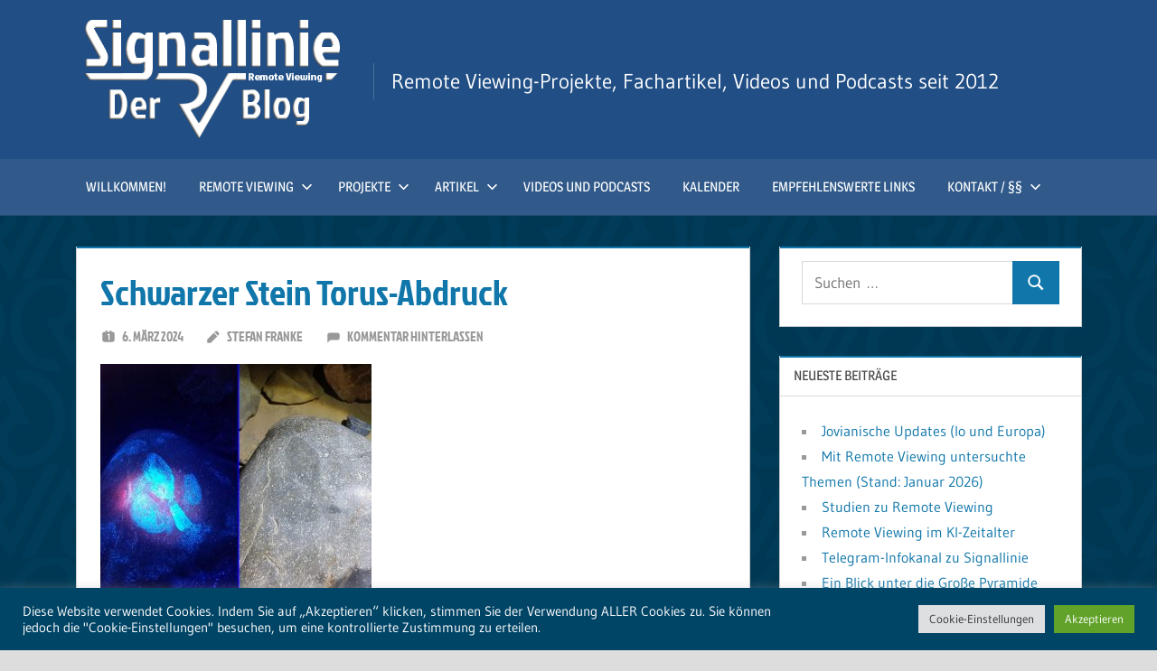

--- FILE ---
content_type: text/html; charset=UTF-8
request_url: https://signallinie.info/liebesaffaere-unter-steinen/schwarzer-stein_torus-abdruck/
body_size: 17749
content:
<!DOCTYPE html>
<html lang="de">

<head>
<meta charset="UTF-8">
<meta name="viewport" content="width=device-width, initial-scale=1">
<link rel="profile" href="http://gmpg.org/xfn/11">
<link rel="pingback" href="https://signallinie.info/xmlrpc.php">

<meta name='robots' content='index, follow, max-image-preview:large, max-snippet:-1, max-video-preview:-1' />

	<!-- This site is optimized with the Yoast SEO plugin v26.8 - https://yoast.com/product/yoast-seo-wordpress/ -->
	<title>Schwarzer Stein Torus-Abdruck -</title>
	<link rel="canonical" href="https://signallinie.info/liebesaffaere-unter-steinen/schwarzer-stein_torus-abdruck/" />
	<meta property="og:locale" content="de_DE" />
	<meta property="og:type" content="article" />
	<meta property="og:title" content="Schwarzer Stein Torus-Abdruck -" />
	<meta property="og:url" content="https://signallinie.info/liebesaffaere-unter-steinen/schwarzer-stein_torus-abdruck/" />
	<meta property="article:modified_time" content="2024-03-06T12:31:00+00:00" />
	<meta property="og:image" content="https://signallinie.info/liebesaffaere-unter-steinen/schwarzer-stein_torus-abdruck" />
	<meta property="og:image:width" content="1333" />
	<meta property="og:image:height" content="1200" />
	<meta property="og:image:type" content="image/jpeg" />
	<meta name="twitter:card" content="summary_large_image" />
	<script type="application/ld+json" class="yoast-schema-graph">{"@context":"https://schema.org","@graph":[{"@type":"WebPage","@id":"https://signallinie.info/liebesaffaere-unter-steinen/schwarzer-stein_torus-abdruck/","url":"https://signallinie.info/liebesaffaere-unter-steinen/schwarzer-stein_torus-abdruck/","name":"Schwarzer Stein Torus-Abdruck -","isPartOf":{"@id":"https://signallinie.info/#website"},"primaryImageOfPage":{"@id":"https://signallinie.info/liebesaffaere-unter-steinen/schwarzer-stein_torus-abdruck/#primaryimage"},"image":{"@id":"https://signallinie.info/liebesaffaere-unter-steinen/schwarzer-stein_torus-abdruck/#primaryimage"},"thumbnailUrl":"https://signallinie.info/wp-content/uploads/2024/03/Schwarzer-Stein_Torus-Abdruck.jpg","datePublished":"2024-03-06T12:30:50+00:00","dateModified":"2024-03-06T12:31:00+00:00","breadcrumb":{"@id":"https://signallinie.info/liebesaffaere-unter-steinen/schwarzer-stein_torus-abdruck/#breadcrumb"},"inLanguage":"de","potentialAction":[{"@type":"ReadAction","target":["https://signallinie.info/liebesaffaere-unter-steinen/schwarzer-stein_torus-abdruck/"]}]},{"@type":"ImageObject","inLanguage":"de","@id":"https://signallinie.info/liebesaffaere-unter-steinen/schwarzer-stein_torus-abdruck/#primaryimage","url":"https://signallinie.info/wp-content/uploads/2024/03/Schwarzer-Stein_Torus-Abdruck.jpg","contentUrl":"https://signallinie.info/wp-content/uploads/2024/03/Schwarzer-Stein_Torus-Abdruck.jpg","width":1333,"height":1200,"caption":"Schwarzer Stein Torus-Abdruck"},{"@type":"BreadcrumbList","@id":"https://signallinie.info/liebesaffaere-unter-steinen/schwarzer-stein_torus-abdruck/#breadcrumb","itemListElement":[{"@type":"ListItem","position":1,"name":"Startseite","item":"https://signallinie.info/"},{"@type":"ListItem","position":2,"name":"Liebesaffäre unter Steinen","item":"https://signallinie.info/liebesaffaere-unter-steinen/"},{"@type":"ListItem","position":3,"name":"Schwarzer Stein Torus-Abdruck"}]},{"@type":"WebSite","@id":"https://signallinie.info/#website","url":"https://signallinie.info/","name":"Signallinie","description":"Remote Viewing-Projekte, Fachartikel, Videos und Podcasts seit 2012","publisher":{"@id":"https://signallinie.info/#/schema/person/c682c216d6cdc00fd351f4a3e7c44409"},"potentialAction":[{"@type":"SearchAction","target":{"@type":"EntryPoint","urlTemplate":"https://signallinie.info/?s={search_term_string}"},"query-input":{"@type":"PropertyValueSpecification","valueRequired":true,"valueName":"search_term_string"}}],"inLanguage":"de"},{"@type":["Person","Organization"],"@id":"https://signallinie.info/#/schema/person/c682c216d6cdc00fd351f4a3e7c44409","name":"Stefan Franke","image":{"@type":"ImageObject","inLanguage":"de","@id":"https://signallinie.info/#/schema/person/image/","url":"https://signallinie.info/wp-content/uploads/2023/02/cropped-Signallinie-Logo-1.png","contentUrl":"https://signallinie.info/wp-content/uploads/2023/02/cropped-Signallinie-Logo-1.png","width":284,"height":133,"caption":"Stefan Franke"},"logo":{"@id":"https://signallinie.info/#/schema/person/image/"},"description":"Forschergeist","sameAs":["https://www.signallinie.info/","https://www.youtube.com/@signallinie"]}]}</script>
	<!-- / Yoast SEO plugin. -->


<link rel="alternate" type="application/rss+xml" title=" &raquo; Feed" href="https://signallinie.info/feed/" />
<link rel="alternate" type="application/rss+xml" title=" &raquo; Kommentar-Feed" href="https://signallinie.info/comments/feed/" />
<link rel="alternate" type="application/rss+xml" title=" &raquo; Schwarzer Stein Torus-Abdruck-Kommentar-Feed" href="https://signallinie.info/liebesaffaere-unter-steinen/schwarzer-stein_torus-abdruck/feed/" />
<link rel="alternate" title="oEmbed (JSON)" type="application/json+oembed" href="https://signallinie.info/wp-json/oembed/1.0/embed?url=https%3A%2F%2Fsignallinie.info%2Fliebesaffaere-unter-steinen%2Fschwarzer-stein_torus-abdruck%2F" />
<link rel="alternate" title="oEmbed (XML)" type="text/xml+oembed" href="https://signallinie.info/wp-json/oembed/1.0/embed?url=https%3A%2F%2Fsignallinie.info%2Fliebesaffaere-unter-steinen%2Fschwarzer-stein_torus-abdruck%2F&#038;format=xml" />
<style id='wp-img-auto-sizes-contain-inline-css' type='text/css'>
img:is([sizes=auto i],[sizes^="auto," i]){contain-intrinsic-size:3000px 1500px}
/*# sourceURL=wp-img-auto-sizes-contain-inline-css */
</style>
<link rel='stylesheet' id='treville-theme-fonts-css' href='https://signallinie.info/wp-content/fonts/b47844afd926b8d3e9df3b3c693be9e2.css?ver=20201110' type='text/css' media='all' />
<style id='wp-emoji-styles-inline-css' type='text/css'>

	img.wp-smiley, img.emoji {
		display: inline !important;
		border: none !important;
		box-shadow: none !important;
		height: 1em !important;
		width: 1em !important;
		margin: 0 0.07em !important;
		vertical-align: -0.1em !important;
		background: none !important;
		padding: 0 !important;
	}
/*# sourceURL=wp-emoji-styles-inline-css */
</style>
<link rel='stylesheet' id='dashicons-css' href='https://signallinie.info/wp-includes/css/dashicons.min.css?ver=6.9' type='text/css' media='all' />
<link rel='stylesheet' id='wpzoom-social-icons-academicons-css' href='https://signallinie.info/wp-content/plugins/social-icons-widget-by-wpzoom/assets/css/academicons.min.css?ver=1768754677' type='text/css' media='all' />
<link rel='stylesheet' id='wpzoom-social-icons-socicon-css' href='https://signallinie.info/wp-content/plugins/social-icons-widget-by-wpzoom/assets/css/wpzoom-socicon.css?ver=1768754677' type='text/css' media='all' />
<link rel='stylesheet' id='wpzoom-social-icons-font-awesome-5-css' href='https://signallinie.info/wp-content/plugins/social-icons-widget-by-wpzoom/assets/css/font-awesome-5.min.css?ver=1768754677' type='text/css' media='all' />
<link rel='stylesheet' id='wpzoom-social-icons-genericons-css' href='https://signallinie.info/wp-content/plugins/social-icons-widget-by-wpzoom/assets/css/genericons.css?ver=1768754677' type='text/css' media='all' />
<link rel='stylesheet' id='cookie-law-info-css' href='https://signallinie.info/wp-content/plugins/cookie-law-info/legacy/public/css/cookie-law-info-public.css?ver=3.3.9.1' type='text/css' media='all' />
<link rel='stylesheet' id='cookie-law-info-gdpr-css' href='https://signallinie.info/wp-content/plugins/cookie-law-info/legacy/public/css/cookie-law-info-gdpr.css?ver=3.3.9.1' type='text/css' media='all' />
<link rel='stylesheet' id='treville-stylesheet-css' href='https://signallinie.info/wp-content/themes/treville/style.css?ver=2.2.1' type='text/css' media='all' />
<link rel='stylesheet' id='treville-safari-flexbox-fixes-css' href='https://signallinie.info/wp-content/themes/treville/assets/css/safari-flexbox-fixes.css?ver=20200420' type='text/css' media='all' />
<link rel='stylesheet' id='wpzoom-social-icons-font-awesome-3-css' href='https://signallinie.info/wp-content/plugins/social-icons-widget-by-wpzoom/assets/css/font-awesome-3.min.css?ver=1768754677' type='text/css' media='all' />
<link rel='stylesheet' id='wpzoom-social-icons-styles-css' href='https://signallinie.info/wp-content/plugins/social-icons-widget-by-wpzoom/assets/css/wpzoom-social-icons-styles.css?ver=1768754677' type='text/css' media='all' />
<link rel='preload' as='font'  id='wpzoom-social-icons-font-academicons-woff2-css' href='https://signallinie.info/wp-content/plugins/social-icons-widget-by-wpzoom/assets/font/academicons.woff2?v=1.9.2'  type='font/woff2' crossorigin />
<link rel='preload' as='font'  id='wpzoom-social-icons-font-fontawesome-3-woff2-css' href='https://signallinie.info/wp-content/plugins/social-icons-widget-by-wpzoom/assets/font/fontawesome-webfont.woff2?v=4.7.0'  type='font/woff2' crossorigin />
<link rel='preload' as='font'  id='wpzoom-social-icons-font-fontawesome-5-brands-woff2-css' href='https://signallinie.info/wp-content/plugins/social-icons-widget-by-wpzoom/assets/font/fa-brands-400.woff2'  type='font/woff2' crossorigin />
<link rel='preload' as='font'  id='wpzoom-social-icons-font-fontawesome-5-regular-woff2-css' href='https://signallinie.info/wp-content/plugins/social-icons-widget-by-wpzoom/assets/font/fa-regular-400.woff2'  type='font/woff2' crossorigin />
<link rel='preload' as='font'  id='wpzoom-social-icons-font-fontawesome-5-solid-woff2-css' href='https://signallinie.info/wp-content/plugins/social-icons-widget-by-wpzoom/assets/font/fa-solid-900.woff2'  type='font/woff2' crossorigin />
<link rel='preload' as='font'  id='wpzoom-social-icons-font-genericons-woff-css' href='https://signallinie.info/wp-content/plugins/social-icons-widget-by-wpzoom/assets/font/Genericons.woff'  type='font/woff' crossorigin />
<link rel='preload' as='font'  id='wpzoom-social-icons-font-socicon-woff2-css' href='https://signallinie.info/wp-content/plugins/social-icons-widget-by-wpzoom/assets/font/socicon.woff2?v=4.5.4'  type='font/woff2' crossorigin />
<!--[if lte IE 6]> <style type="text/css">.cantembedplus{display:none;}</style><![endif]--><script type="text/javascript" src="https://signallinie.info/wp-includes/js/jquery/jquery.min.js?ver=3.7.1" id="jquery-core-js"></script>
<script type="text/javascript" src="https://signallinie.info/wp-includes/js/jquery/jquery-migrate.min.js?ver=3.4.1" id="jquery-migrate-js"></script>
<script type="text/javascript" id="cookie-law-info-js-extra">
/* <![CDATA[ */
var Cli_Data = {"nn_cookie_ids":[],"cookielist":[],"non_necessary_cookies":[],"ccpaEnabled":"","ccpaRegionBased":"","ccpaBarEnabled":"","strictlyEnabled":["necessary","obligatoire"],"ccpaType":"gdpr","js_blocking":"1","custom_integration":"","triggerDomRefresh":"","secure_cookies":""};
var cli_cookiebar_settings = {"animate_speed_hide":"500","animate_speed_show":"500","background":"#004466","border":"#b1a6a6c2","border_on":"","button_1_button_colour":"#61a229","button_1_button_hover":"#4e8221","button_1_link_colour":"#fff","button_1_as_button":"1","button_1_new_win":"","button_2_button_colour":"#333","button_2_button_hover":"#292929","button_2_link_colour":"#444","button_2_as_button":"","button_2_hidebar":"","button_3_button_colour":"#dedfe0","button_3_button_hover":"#b2b2b3","button_3_link_colour":"#333333","button_3_as_button":"1","button_3_new_win":"","button_4_button_colour":"#dedfe0","button_4_button_hover":"#b2b2b3","button_4_link_colour":"#333333","button_4_as_button":"1","button_7_button_colour":"#61a229","button_7_button_hover":"#4e8221","button_7_link_colour":"#fff","button_7_as_button":"1","button_7_new_win":"","font_family":"inherit","header_fix":"","notify_animate_hide":"1","notify_animate_show":"","notify_div_id":"#cookie-law-info-bar","notify_position_horizontal":"right","notify_position_vertical":"bottom","scroll_close":"","scroll_close_reload":"","accept_close_reload":"","reject_close_reload":"","showagain_tab":"","showagain_background":"#fff","showagain_border":"#000","showagain_div_id":"#cookie-law-info-again","showagain_x_position":"100px","text":"#ffffff","show_once_yn":"","show_once":"10000","logging_on":"","as_popup":"","popup_overlay":"1","bar_heading_text":"","cookie_bar_as":"banner","popup_showagain_position":"bottom-right","widget_position":"left"};
var log_object = {"ajax_url":"https://signallinie.info/wp-admin/admin-ajax.php"};
//# sourceURL=cookie-law-info-js-extra
/* ]]> */
</script>
<script type="text/javascript" src="https://signallinie.info/wp-content/plugins/cookie-law-info/legacy/public/js/cookie-law-info-public.js?ver=3.3.9.1" id="cookie-law-info-js"></script>
<script type="text/javascript" src="https://signallinie.info/wp-content/themes/treville/assets/js/svgxuse.min.js?ver=1.2.6" id="svgxuse-js"></script>
<link rel="https://api.w.org/" href="https://signallinie.info/wp-json/" /><link rel="alternate" title="JSON" type="application/json" href="https://signallinie.info/wp-json/wp/v2/media/10740" /><link rel="EditURI" type="application/rsd+xml" title="RSD" href="https://signallinie.info/xmlrpc.php?rsd" />
<meta name="generator" content="WordPress 6.9" />
<link rel='shortlink' href='https://signallinie.info/?p=10740' />
<style type="text/css">.recentcomments a{display:inline !important;padding:0 !important;margin:0 !important;}</style><style type="text/css" id="custom-background-css">
body.custom-background { background-image: url("https://signallinie.info/wp-content/uploads/2023/02/Hintergrund.jpg"); background-position: left top; background-size: auto; background-repeat: repeat; background-attachment: scroll; }
</style>
	<link rel="icon" href="https://signallinie.info/wp-content/uploads/2017/12/cropped-Signallinie-Favicon-1-32x32.png" sizes="32x32" />
<link rel="icon" href="https://signallinie.info/wp-content/uploads/2017/12/cropped-Signallinie-Favicon-1-192x192.png" sizes="192x192" />
<link rel="apple-touch-icon" href="https://signallinie.info/wp-content/uploads/2017/12/cropped-Signallinie-Favicon-1-180x180.png" />
<meta name="msapplication-TileImage" content="https://signallinie.info/wp-content/uploads/2017/12/cropped-Signallinie-Favicon-1-270x270.png" />
<link rel='stylesheet' id='wpzoom-social-icons-block-style-css' href='https://signallinie.info/wp-content/plugins/social-icons-widget-by-wpzoom/block/dist/style-wpzoom-social-icons.css?ver=4.5.4' type='text/css' media='all' />
<link rel='stylesheet' id='cookie-law-info-table-css' href='https://signallinie.info/wp-content/plugins/cookie-law-info/legacy/public/css/cookie-law-info-table.css?ver=3.3.9.1' type='text/css' media='all' />
</head>

<body class="attachment wp-singular attachment-template-default single single-attachment postid-10740 attachmentid-10740 attachment-jpeg custom-background wp-custom-logo wp-embed-responsive wp-theme-treville">

	
	<div id="page" class="hfeed site">

		<a class="skip-link screen-reader-text" href="#content">Zum Inhalt springen</a>

		
		<header id="masthead" class="site-header clearfix" role="banner">

			<div class="header-main container clearfix">

				<div id="logo" class="site-branding clearfix">

					<a href="https://signallinie.info/" class="custom-logo-link" rel="home"><img width="284" height="133" src="https://signallinie.info/wp-content/uploads/2023/02/cropped-Signallinie-Logo-1.png" class="custom-logo" alt="Signallinie-Logo" decoding="async" /></a>					
			<p class="site-title"><a href="https://signallinie.info/" rel="home"></a></p>

								
			<p class="site-description">Remote Viewing-Projekte, Fachartikel, Videos und Podcasts seit 2012</p>

			
				</div><!-- .site-branding -->

				

	<button class="mobile-menu-toggle menu-toggle" aria-controls="primary-menu secondary-menu" aria-expanded="false" >
		<svg class="icon icon-menu" aria-hidden="true" role="img"> <use xlink:href="https://signallinie.info/wp-content/themes/treville/assets/icons/genericons-neue.svg#menu"></use> </svg><svg class="icon icon-close" aria-hidden="true" role="img"> <use xlink:href="https://signallinie.info/wp-content/themes/treville/assets/icons/genericons-neue.svg#close"></use> </svg>		<span class="menu-toggle-text screen-reader-text">Menü</span>
	</button>



			</div><!-- .header-main -->

			

	<div class="primary-navigation-wrap" >

		<div class="primary-navigation container">

			<nav id="site-navigation" class="main-navigation" role="navigation" aria-label="Primäres Menü">

				<ul id="primary-menu" class="menu"><li id="menu-item-6976" class="menu-item menu-item-type-post_type menu-item-object-page menu-item-home menu-item-6976"><a href="https://signallinie.info/">Willkommen!</a></li>
<li id="menu-item-6978" class="menu-item menu-item-type-post_type menu-item-object-page menu-item-has-children menu-item-6978"><a href="https://signallinie.info/was-ist-rv/">Remote Viewing<svg class="icon icon-expand" aria-hidden="true" role="img"> <use xlink:href="https://signallinie.info/wp-content/themes/treville/assets/icons/genericons-neue.svg#expand"></use> </svg></a>
<ul class="sub-menu">
	<li id="menu-item-6981" class="menu-item menu-item-type-post_type menu-item-object-page menu-item-6981"><a href="https://signallinie.info/was-ist-remote-viewing/">Was ist Remote Viewing?</a></li>
	<li id="menu-item-6994" class="menu-item menu-item-type-custom menu-item-object-custom menu-item-6994"><a href="https://signallinie.info/dienstleistungen/">Remote Viewing lernen</a></li>
	<li id="menu-item-6984" class="menu-item menu-item-type-post_type menu-item-object-page menu-item-6984"><a href="https://signallinie.info/was-ist-rv/stufe-1-3/">Methodik &#038; Protokoll</a></li>
	<li id="menu-item-6983" class="menu-item menu-item-type-post_type menu-item-object-page menu-item-6983"><a href="https://signallinie.info/was-ist-rv/media/">Media &#038; Literatur</a></li>
	<li id="menu-item-12158" class="menu-item menu-item-type-post_type menu-item-object-page menu-item-12158"><a href="https://signallinie.info/studien/">Studien</a></li>
	<li id="menu-item-6986" class="menu-item menu-item-type-post_type menu-item-object-page menu-item-6986"><a href="https://signallinie.info/was-ist-rv/rv-glossar/">Glossar</a></li>
</ul>
</li>
<li id="menu-item-6987" class="menu-item menu-item-type-post_type menu-item-object-page menu-item-has-children menu-item-6987"><a href="https://signallinie.info/sessions/">Projekte<svg class="icon icon-expand" aria-hidden="true" role="img"> <use xlink:href="https://signallinie.info/wp-content/themes/treville/assets/icons/genericons-neue.svg#expand"></use> </svg></a>
<ul class="sub-menu">
	<li id="menu-item-6988" class="menu-item menu-item-type-post_type menu-item-object-page menu-item-6988"><a href="https://signallinie.info/sessions/chronologisch/">chronologisch</a></li>
	<li id="menu-item-6989" class="menu-item menu-item-type-post_type menu-item-object-page menu-item-6989"><a href="https://signallinie.info/sessions/thematisch/">thematisch</a></li>
</ul>
</li>
<li id="menu-item-8772" class="menu-item menu-item-type-post_type menu-item-object-page menu-item-has-children menu-item-8772"><a href="https://signallinie.info/artikel/">Artikel<svg class="icon icon-expand" aria-hidden="true" role="img"> <use xlink:href="https://signallinie.info/wp-content/themes/treville/assets/icons/genericons-neue.svg#expand"></use> </svg></a>
<ul class="sub-menu">
	<li id="menu-item-8763" class="menu-item menu-item-type-post_type menu-item-object-page menu-item-8763"><a href="https://signallinie.info/fachartikel-signallinie/">Fachartikel (Signallinie)</a></li>
	<li id="menu-item-8764" class="menu-item menu-item-type-post_type menu-item-object-page menu-item-8764"><a href="https://signallinie.info/fachartikel-extern/">Fachartikel (extern)</a></li>
	<li id="menu-item-8773" class="menu-item menu-item-type-post_type menu-item-object-page menu-item-8773"><a href="https://signallinie.info/literaturbeitraege/">Literaturbeiträge</a></li>
</ul>
</li>
<li id="menu-item-8759" class="menu-item menu-item-type-post_type menu-item-object-page menu-item-8759"><a href="https://signallinie.info/videos-und-podcasts/">Videos und Podcasts</a></li>
<li id="menu-item-10695" class="menu-item menu-item-type-custom menu-item-object-custom menu-item-10695"><a target="_blank" href="https://signallinie.info/dienstleistungen/events/">Kalender</a></li>
<li id="menu-item-6990" class="menu-item menu-item-type-post_type menu-item-object-page menu-item-6990"><a target="_blank" href="https://signallinie.info/links/">Empfehlenswerte Links</a></li>
<li id="menu-item-6991" class="menu-item menu-item-type-post_type menu-item-object-page menu-item-has-children menu-item-6991"><a href="https://signallinie.info/kontakt/">Kontakt / §§<svg class="icon icon-expand" aria-hidden="true" role="img"> <use xlink:href="https://signallinie.info/wp-content/themes/treville/assets/icons/genericons-neue.svg#expand"></use> </svg></a>
<ul class="sub-menu">
	<li id="menu-item-6992" class="menu-item menu-item-type-post_type menu-item-object-page menu-item-privacy-policy menu-item-6992"><a rel="privacy-policy" href="https://signallinie.info/kontakt/datenschutz/">Datenschutz</a></li>
	<li id="menu-item-6993" class="menu-item menu-item-type-post_type menu-item-object-page menu-item-6993"><a href="https://signallinie.info/kontakt/impressum/">Impressum</a></li>
</ul>
</li>
</ul>			</nav><!-- #site-navigation -->

			
		</div><!-- .primary-navigation -->

	</div>



		</header><!-- #masthead -->

		
		
		
		
		<div id="content" class="site-content container clearfix">

	<section id="primary" class="content-single content-area">
		<main id="main" class="site-main" role="main">

		
<article id="post-10740" class="post-10740 attachment type-attachment status-inherit hentry">

	<header class="entry-header">

		<h1 class="entry-title">Schwarzer Stein Torus-Abdruck</h1>
		<div class="entry-meta"><span class="meta-date"><svg class="icon icon-day" aria-hidden="true" role="img"> <use xlink:href="https://signallinie.info/wp-content/themes/treville/assets/icons/genericons-neue.svg#day"></use> </svg><a href="https://signallinie.info/liebesaffaere-unter-steinen/schwarzer-stein_torus-abdruck/" title="14:30" rel="bookmark"><time class="entry-date published updated" datetime="2024-03-06T14:30:50+02:00">6. März 2024</time></a></span><span class="meta-author"> <svg class="icon icon-edit" aria-hidden="true" role="img"> <use xlink:href="https://signallinie.info/wp-content/themes/treville/assets/icons/genericons-neue.svg#edit"></use> </svg><span class="author vcard"><a class="url fn n" href="https://signallinie.info/author/wingman/" title="Alle Beiträge von Stefan Franke anzeigen" rel="author">Stefan Franke</a></span></span><span class="meta-comments"> <svg class="icon icon-comment" aria-hidden="true" role="img"> <use xlink:href="https://signallinie.info/wp-content/themes/treville/assets/icons/genericons-neue.svg#comment"></use> </svg><a href="https://signallinie.info/liebesaffaere-unter-steinen/schwarzer-stein_torus-abdruck/#respond">Kommentar hinterlassen</a></span></div>
	</header><!-- .entry-header -->

	
	<div class="post-content">

		<div class="entry-content clearfix">

			<p class="attachment"><a href='https://signallinie.info/wp-content/uploads/2024/03/Schwarzer-Stein_Torus-Abdruck.jpg'><img fetchpriority="high" decoding="async" width="300" height="270" src="https://signallinie.info/wp-content/uploads/2024/03/Schwarzer-Stein_Torus-Abdruck-300x270.jpg" class="attachment-medium size-medium" alt="Schwarzer Stein Torus-Abdruck" srcset="https://signallinie.info/wp-content/uploads/2024/03/Schwarzer-Stein_Torus-Abdruck-300x270.jpg 300w, https://signallinie.info/wp-content/uploads/2024/03/Schwarzer-Stein_Torus-Abdruck-1024x922.jpg 1024w, https://signallinie.info/wp-content/uploads/2024/03/Schwarzer-Stein_Torus-Abdruck-768x691.jpg 768w, https://signallinie.info/wp-content/uploads/2024/03/Schwarzer-Stein_Torus-Abdruck.jpg 1333w" sizes="(max-width: 300px) 100vw, 300px" /></a></p>

			
		</div><!-- .entry-content -->

		<footer class="entry-footer">

			
		<div class="entry-categories clearfix">
			<span class="meta-categories clearfix">
							</span>
		</div><!-- .entry-categories -->

					
		</footer><!-- .entry-footer -->

	</div>

	
	
	<nav class="navigation post-navigation" aria-label="Beiträge">
		<h2 class="screen-reader-text">Beitragsnavigation</h2>
		<div class="nav-links"><div class="nav-previous"><a href="https://signallinie.info/liebesaffaere-unter-steinen/" rel="prev"><span class="nav-link-text">Vorheriger Beitrag</span><h3 class="entry-title">Liebesaffäre unter Steinen</h3></a></div></div>
	</nav>
</article>
	<div id="respond" class="comment-respond">
		<h3 id="reply-title" class="comment-reply-title">Schreibe einen Kommentar <small><a rel="nofollow" id="cancel-comment-reply-link" href="/liebesaffaere-unter-steinen/schwarzer-stein_torus-abdruck/#respond" style="display:none;">Antwort abbrechen</a></small></h3><p class="must-log-in">Du musst <a href="https://signallinie.info/wp-login.php?redirect_to=https%3A%2F%2Fsignallinie.info%2Fliebesaffaere-unter-steinen%2Fschwarzer-stein_torus-abdruck%2F">angemeldet</a> sein, um einen Kommentar abzugeben.</p>	</div><!-- #respond -->
	
		</main><!-- #main -->
	</section><!-- #primary -->

	
	<section id="secondary" class="sidebar widget-area clearfix" role="complementary">

		<div class="widget-wrap"><aside id="search-2" class="widget widget_search clearfix">
<form role="search" method="get" class="search-form" action="https://signallinie.info/">
	<label>
		<span class="screen-reader-text">Suchen nach:</span>
		<input type="search" class="search-field"
			placeholder="Suchen …"
			value="" name="s"
			title="Suchen nach:" />
	</label>
	<button type="submit" class="search-submit">
		<svg class="icon icon-search" aria-hidden="true" role="img"> <use xlink:href="https://signallinie.info/wp-content/themes/treville/assets/icons/genericons-neue.svg#search"></use> </svg>		<span class="screen-reader-text">Suchen</span>
	</button>
</form>
</aside></div>
		<div class="widget-wrap"><aside id="recent-posts-2" class="widget widget_recent_entries clearfix">
		<div class="widget-header"><h3 class="widget-title">Neueste Beiträge</h3></div>
		<ul>
											<li>
					<a href="https://signallinie.info/jovianische-updates-io-und-europa/">Jovianische Updates (Io und Europa)</a>
									</li>
											<li>
					<a href="https://signallinie.info/mit-rv-untersuchte-themen/">Mit Remote Viewing untersuchte Themen (Stand: Januar 2026)</a>
									</li>
											<li>
					<a href="https://signallinie.info/studien-zu-remote-viewing/">Studien zu Remote Viewing</a>
									</li>
											<li>
					<a href="https://signallinie.info/remote-viewing-im-ki-zeitalter/">Remote Viewing im KI-Zeitalter</a>
									</li>
											<li>
					<a href="https://signallinie.info/telegram-infokanal-zu-signallinie/">Telegram-Infokanal zu Signallinie</a>
									</li>
											<li>
					<a href="https://signallinie.info/ein-blick-unter-die-grosse-pyramide/">Ein Blick unter die Große Pyramide</a>
									</li>
											<li>
					<a href="https://signallinie.info/resuemee-geistreich-am-teich-2025/">Resümee: Geistreich am Teich 2025</a>
									</li>
											<li>
					<a href="https://signallinie.info/artikel-im-nexus-magazin-119/">Artikel im NEXUS-Magazin 119</a>
									</li>
											<li>
					<a href="https://signallinie.info/mars-feedback-zu-zukunftsprojekt/">Mars-Feedback zu Zukunftsprojekt?</a>
									</li>
											<li>
					<a href="https://signallinie.info/kleines-hoehlen-abenteuer-mit-remote-viewing/">Kleines Höhlen-Abenteuer mit Remote Viewing</a>
									</li>
											<li>
					<a href="https://signallinie.info/eine-neue-zukunft-sehen-retrospektive/">Eine neue Zukunft sehen &#8211; Retrospektive</a>
									</li>
											<li>
					<a href="https://signallinie.info/resuemee-geistreich-am-teich-2024/">Resümee: Geistreich am Teich 2024</a>
									</li>
											<li>
					<a href="https://signallinie.info/liebesaffaere-unter-steinen/">Liebesaffäre unter Steinen</a>
									</li>
											<li>
					<a href="https://signallinie.info/entfuehrungsprojekt-im-buch-das-alien-projekt/">Entführungsprojekt im Buch &#8222;Das Alien Projekt&#8220;</a>
									</li>
											<li>
					<a href="https://signallinie.info/das-entfuehrungsphaenomen-updates/">Das Entführungsphänomen (Updates)</a>
									</li>
											<li>
					<a href="https://signallinie.info/remote-viewing-in-der-erfolgskrise/">Remote Viewing in der Erfolgskrise?</a>
									</li>
											<li>
					<a href="https://signallinie.info/resuemee-geistreich-am-teich-2023/">Resümee: Geistreich am Teich 2023</a>
									</li>
											<li>
					<a href="https://signallinie.info/remote-viewing-eindruecke-einer-physikalischen-seance/">Remote Viewing-Eindrücke einer physikalischen Séance</a>
									</li>
											<li>
					<a href="https://signallinie.info/modernisierung-von-signallinie/">Modernisierung von Signallinie</a>
									</li>
											<li>
					<a href="https://signallinie.info/signallinie-goes-youtube/">Signallinie goes YouTube</a>
									</li>
											<li>
					<a href="https://signallinie.info/signallinie-dienstleistungen/">NEU: Signallinie-Dienstleistungen</a>
									</li>
											<li>
					<a href="https://signallinie.info/eine-neue-vergangenheit-sehen/">Eine neue Vergangenheit sehen</a>
									</li>
											<li>
					<a href="https://signallinie.info/eine-neue-zukunft-sehen-updates/">Eine neue Zukunft sehen (Updates)</a>
									</li>
											<li>
					<a href="https://signallinie.info/informatorische-selbstermaechtigung/">Informatorische Selbstermächtigung</a>
									</li>
											<li>
					<a href="https://signallinie.info/entfuehrungsprojekt-im-magazin-mystery/">Entführungsprojekt im Magazin &#8222;mystery&#8220;</a>
									</li>
											<li>
					<a href="https://signallinie.info/ostsee-anomalie-updates/">Ostsee-Anomalie (Updates)</a>
									</li>
											<li>
					<a href="https://signallinie.info/die-lichtfalle/">Die Lichtfalle</a>
									</li>
											<li>
					<a href="https://signallinie.info/rueckkehr-von-der-mondoberflaeche/">Rückkehr von der Mondoberfläche</a>
									</li>
											<li>
					<a href="https://signallinie.info/gedanken-zum-thema-facebook-viewen/">Gedanken zum Thema &#8222;Facebook-Viewen&#8220;</a>
									</li>
											<li>
					<a href="https://signallinie.info/der-santilli-film/">Der Santilli-Film</a>
									</li>
											<li>
					<a href="https://signallinie.info/das-entfuehrungsphaenomen/">Das Entführungsphänomen</a>
									</li>
											<li>
					<a href="https://signallinie.info/einzelblind-oder-doppelblind/">Einzelblind oder Doppelblind?</a>
									</li>
											<li>
					<a href="https://signallinie.info/leben-auf-dem-mars/">Leben auf dem Mars?</a>
									</li>
											<li>
					<a href="https://signallinie.info/die-suche-nach-dem-atomium/">Die Suche nach dem Atomium</a>
									</li>
											<li>
					<a href="https://signallinie.info/remote-viewing-jubilaeum/">Remote Viewing &#8211; Jubiläum</a>
									</li>
											<li>
					<a href="https://signallinie.info/2014-mu69-ultima-thule/">2014 MU69 (Ultima Thule / Arrokoth)</a>
									</li>
											<li>
					<a href="https://signallinie.info/artikel-im-nexus-magazin-80/">Artikel im NEXUS-Magazin 80</a>
									</li>
											<li>
					<a href="https://signallinie.info/der-kornkreis-am-hackpen-hill/">Der Kornkreis am Hackpen Hill</a>
									</li>
											<li>
					<a href="https://signallinie.info/leonardo-davinci-und-die-mona-lisa/">Leonardo DaVinci und die Mona Lisa</a>
									</li>
											<li>
					<a href="https://signallinie.info/ausbildung-vs-selbstlernen/">Ausbildung vs. Selbstlernen</a>
									</li>
											<li>
					<a href="https://signallinie.info/schafsperistaltik/">Schafsperistaltik</a>
									</li>
											<li>
					<a href="https://signallinie.info/hoeheres-selbst/">Höheres Selbst</a>
									</li>
											<li>
					<a href="https://signallinie.info/daschi-dorscho-itigelow/">Daschi-Dorscho Itigelow</a>
									</li>
											<li>
					<a href="https://signallinie.info/oumuamua/">1I/2017 U1 (Oumuamua)</a>
									</li>
											<li>
					<a href="https://signallinie.info/eine-neue-zukunft-sehen/">Eine neue Zukunft sehen</a>
									</li>
											<li>
					<a href="https://signallinie.info/spektakulaere-faelle-aus-der-fruehzeit-des-remote-viewing/">Spektakuläre Fälle aus der Frühzeit des Remote Viewing</a>
									</li>
											<li>
					<a href="https://signallinie.info/sind-target-generatoren-sinnvoll/">Sind Target-Generatoren sinnvoll?</a>
									</li>
											<li>
					<a href="https://signallinie.info/der-alltagsnutzen-von-remote-viewing/">Der Alltagsnutzen von Remote Viewing</a>
									</li>
											<li>
					<a href="https://signallinie.info/der-ernstfall-bilokation-und-detoxing/">Der Ernstfall: Bilokation und Detoxing</a>
									</li>
											<li>
					<a href="https://signallinie.info/tipps-fuer-solo-sessions/">Tipps für Solo-Sessions</a>
									</li>
											<li>
					<a href="https://signallinie.info/remote-viewing-und-lottozahlen/">Remote Viewing und Lottozahlen</a>
									</li>
											<li>
					<a href="https://signallinie.info/proxima-centauri-b/">Proxima Centauri b</a>
									</li>
											<li>
					<a href="https://signallinie.info/was-remote-viewing-ist-und-was-nicht/">Was Remote Viewing ist, und was nicht</a>
									</li>
											<li>
					<a href="https://signallinie.info/neuer-blog-name/">Neuer Blog-Name</a>
									</li>
											<li>
					<a href="https://signallinie.info/die-entstehung-von-kornkreisen/">Die Entstehung von Kornkreisen</a>
									</li>
											<li>
					<a href="https://signallinie.info/reinschnuppern-in-jupiter/">Reinschnuppern in Jupiter</a>
									</li>
											<li>
					<a href="https://signallinie.info/viewen-eines-traumes/">Viewen eines Traumes</a>
									</li>
											<li>
					<a href="https://signallinie.info/was-ist-arv/">Was ist eigentlich ARV?</a>
									</li>
											<li>
					<a href="https://signallinie.info/schwarze-loecher/">Schwarze Löcher</a>
									</li>
											<li>
					<a href="https://signallinie.info/reiki-energiesystem/">Reiki-Energiesystem</a>
									</li>
											<li>
					<a href="https://signallinie.info/kleiner-ausflug-zum-titan-update/">Kleiner Ausflug zum Titan (Update)</a>
									</li>
											<li>
					<a href="https://signallinie.info/neues-aus-der-bar-am-ende-des-universums/">Neues aus der &#8222;Bar am Ende des Universums&#8220;</a>
									</li>
											<li>
					<a href="https://signallinie.info/zwergplanet-ceres-weisse-flecken/">Zwergplanet Ceres &#8211; weiße Flecken</a>
									</li>
											<li>
					<a href="https://signallinie.info/saturnmond-enceladus-durchleuchtet/">Saturnmond Enceladus durchleuchtet</a>
									</li>
											<li>
					<a href="https://signallinie.info/die-erdstallanlage-bei-kritzendorf/">Die Erdstallanlage bei Kritzendorf</a>
									</li>
											<li>
					<a href="https://signallinie.info/zwergplanet-ceres-durchleuchtet/">Zwergplanet Ceres durchleuchtet</a>
									</li>
											<li>
					<a href="https://signallinie.info/kleiner-ausflug-zum-titan/">Kleiner Ausflug zum Titan</a>
									</li>
											<li>
					<a href="https://signallinie.info/atome-aus-rv-sicht/">Atome aus Remote Viewing-Sicht</a>
									</li>
											<li>
					<a href="https://signallinie.info/wandern-mit-remote-viewing-update/">Wandern mit Remote Viewing (Updates)</a>
									</li>
											<li>
					<a href="https://signallinie.info/rv-wandern/">Wandern mit Remote Viewing</a>
									</li>
											<li>
					<a href="https://signallinie.info/kosmisches-facebook/">Ko(s)misches Facebook</a>
									</li>
											<li>
					<a href="https://signallinie.info/meteor-von-tscheljabinsk/">Der Meteor von Tscheljabinsk</a>
									</li>
											<li>
					<a href="https://signallinie.info/die-topografie-des-universums/">Die Topografie des Universums</a>
									</li>
											<li>
					<a href="https://signallinie.info/der-optimale-weg-rv-zu-lernen/">Der optimale Weg, RV zu lernen</a>
									</li>
											<li>
					<a href="https://signallinie.info/target-kontamination/">Target-Kontamination</a>
									</li>
											<li>
					<a href="https://signallinie.info/tiefenpsychologie-einer-stubenfliege/">Tiefenpsychologie einer Stubenfliege</a>
									</li>
											<li>
					<a href="https://signallinie.info/reaktionen-auf-remote-viewing/">Reaktionen auf Remote Viewing</a>
									</li>
											<li>
					<a href="https://signallinie.info/wer-oder-was-viewt-im-target/">Wer oder was viewt im Target?</a>
									</li>
											<li>
					<a href="https://signallinie.info/reise-zum-mittelpunkt-der-erde/">Reise zum Mittelpunkt der Erde</a>
									</li>
											<li>
					<a href="https://signallinie.info/bernhard-reicher-im-hoia-baciu-wald/">Bernhard Reicher im Hoia Baciu-Wald</a>
									</li>
											<li>
					<a href="https://signallinie.info/atlantis-heute/">Atlantis heute (und damals)</a>
									</li>
											<li>
					<a href="https://signallinie.info/humor-und-remote-viewing/">Humor und Remote Viewing</a>
									</li>
											<li>
					<a href="https://signallinie.info/artikel-im-rv-magazin-8-martinis/">Artikel im RV-Magazin &#8222;Eight Martinis&#8220;</a>
									</li>
											<li>
					<a href="https://signallinie.info/gliese-581c/">Gliese 581c</a>
									</li>
											<li>
					<a href="https://signallinie.info/fremde-arme-bei-ake-ubung/">Fremde Arme</a>
									</li>
											<li>
					<a href="https://signallinie.info/der-gartenzwerg/">Der Gartenzwerg</a>
									</li>
											<li>
					<a href="https://signallinie.info/zielgebiet-das-bewusstsein/">Zielgebiet: Das Bewusstsein</a>
									</li>
											<li>
					<a href="https://signallinie.info/monroe-institute-chec-unit/">Monroe Institute: CHEC-Unit</a>
									</li>
											<li>
					<a href="https://signallinie.info/smalltalk-mit-robert-monroe/">Smalltalk mit Robert Monroe</a>
									</li>
											<li>
					<a href="https://signallinie.info/lilith/">Die Lilith-Entität</a>
									</li>
											<li>
					<a href="https://signallinie.info/ostsee-anomalie/">Ostsee-Anomalie</a>
									</li>
											<li>
					<a href="https://signallinie.info/die-engel/">Die Engel</a>
									</li>
											<li>
					<a href="https://signallinie.info/mysteriose-himmelsgerausche/">Mysteriöse Himmelsgeräusche</a>
									</li>
											<li>
					<a href="https://signallinie.info/viewen-eines-nicht-physischen-konstruktes/">Viewen eines nicht-physischen Konstruktes</a>
									</li>
											<li>
					<a href="https://signallinie.info/venera-raumsonde-auf-dem-planeten-venus/">Venera-Raumsonde auf dem Planeten Venus</a>
									</li>
											<li>
					<a href="https://signallinie.info/diverse-session-auszuge/">Diverse Session-Auszüge</a>
									</li>
											<li>
					<a href="https://signallinie.info/ein-bisschen-fernwahrnehmen/">Ein bisschen fernwahrnehmen&#8230;</a>
									</li>
					</ul>

		</aside></div><div class="widget-wrap"><aside id="tag_cloud-2" class="widget widget_tag_cloud clearfix"><div class="widget-header"><h3 class="widget-title">Schlagwörter</h3></div><div class="tagcloud"><a href="https://signallinie.info/tag/ake/" class="tag-cloud-link tag-link-22 tag-link-position-1" style="font-size: 14.461538461538pt;" aria-label="AKE (5 Einträge)">AKE</a>
<a href="https://signallinie.info/tag/alltag/" class="tag-cloud-link tag-link-52 tag-link-position-2" style="font-size: 10.423076923077pt;" aria-label="Alltag (2 Einträge)">Alltag</a>
<a href="https://signallinie.info/tag/archaologie/" class="tag-cloud-link tag-link-17 tag-link-position-3" style="font-size: 16.076923076923pt;" aria-label="Archäologie (7 Einträge)">Archäologie</a>
<a href="https://signallinie.info/tag/arv/" class="tag-cloud-link tag-link-38 tag-link-position-4" style="font-size: 8pt;" aria-label="ARV (1 Eintrag)">ARV</a>
<a href="https://signallinie.info/tag/astronomie/" class="tag-cloud-link tag-link-9 tag-link-position-5" style="font-size: 21.192307692308pt;" aria-label="Astronomie (18 Einträge)">Astronomie</a>
<a href="https://signallinie.info/tag/bewusstsein/" class="tag-cloud-link tag-link-12 tag-link-position-6" style="font-size: 22pt;" aria-label="Bewusstsein (21 Einträge)">Bewusstsein</a>
<a href="https://signallinie.info/tag/cropfm/" class="tag-cloud-link tag-link-40 tag-link-position-7" style="font-size: 15.403846153846pt;" aria-label="CROPfm (6 Einträge)">CROPfm</a>
<a href="https://signallinie.info/tag/entitaten/" class="tag-cloud-link tag-link-19 tag-link-position-8" style="font-size: 17.423076923077pt;" aria-label="Entitäten (9 Einträge)">Entitäten</a>
<a href="https://signallinie.info/tag/ereignisse/" class="tag-cloud-link tag-link-28 tag-link-position-9" style="font-size: 14.461538461538pt;" aria-label="Ereignisse (5 Einträge)">Ereignisse</a>
<a href="https://signallinie.info/tag/events/" class="tag-cloud-link tag-link-65 tag-link-position-10" style="font-size: 13.384615384615pt;" aria-label="Events (4 Einträge)">Events</a>
<a href="https://signallinie.info/tag/extraterrestrisches/" class="tag-cloud-link tag-link-25 tag-link-position-11" style="font-size: 16.75pt;" aria-label="Extraterrestrisches (8 Einträge)">Extraterrestrisches</a>
<a href="https://signallinie.info/tag/humor/" class="tag-cloud-link tag-link-27 tag-link-position-12" style="font-size: 12.038461538462pt;" aria-label="Humor (3 Einträge)">Humor</a>
<a href="https://signallinie.info/tag/internet-vernetzung/" class="tag-cloud-link tag-link-21 tag-link-position-13" style="font-size: 17.423076923077pt;" aria-label="Internet / Vernetzung (9 Einträge)">Internet / Vernetzung</a>
<a href="https://signallinie.info/tag/kalibrierungstargets/" class="tag-cloud-link tag-link-20 tag-link-position-14" style="font-size: 10.423076923077pt;" aria-label="Kalibrierungstargets (2 Einträge)">Kalibrierungstargets</a>
<a href="https://signallinie.info/tag/literatur/" class="tag-cloud-link tag-link-37 tag-link-position-15" style="font-size: 15.403846153846pt;" aria-label="Literatur (6 Einträge)">Literatur</a>
<a href="https://signallinie.info/tag/mapping/" class="tag-cloud-link tag-link-34 tag-link-position-16" style="font-size: 16.076923076923pt;" aria-label="Mapping (7 Einträge)">Mapping</a>
<a href="https://signallinie.info/tag/optima/" class="tag-cloud-link tag-link-32 tag-link-position-17" style="font-size: 10.423076923077pt;" aria-label="Optima (2 Einträge)">Optima</a>
<a href="https://signallinie.info/tag/orte/" class="tag-cloud-link tag-link-24 tag-link-position-18" style="font-size: 18.5pt;" aria-label="Orte (11 Einträge)">Orte</a>
<a href="https://signallinie.info/tag/personen/" class="tag-cloud-link tag-link-18 tag-link-position-19" style="font-size: 16.076923076923pt;" aria-label="Personen (7 Einträge)">Personen</a>
<a href="https://signallinie.info/tag/physik/" class="tag-cloud-link tag-link-35 tag-link-position-20" style="font-size: 10.423076923077pt;" aria-label="Physik (2 Einträge)">Physik</a>
<a href="https://signallinie.info/tag/phanomene/" class="tag-cloud-link tag-link-14 tag-link-position-21" style="font-size: 18.5pt;" aria-label="Phänomene (11 Einträge)">Phänomene</a>
<a href="https://signallinie.info/tag/sonstiges/" class="tag-cloud-link tag-link-30 tag-link-position-22" style="font-size: 17.423076923077pt;" aria-label="Sonstiges (9 Einträge)">Sonstiges</a>
<a href="https://signallinie.info/tag/tasking/" class="tag-cloud-link tag-link-33 tag-link-position-23" style="font-size: 8pt;" aria-label="Tasking (1 Eintrag)">Tasking</a>
<a href="https://signallinie.info/tag/tiere/" class="tag-cloud-link tag-link-29 tag-link-position-24" style="font-size: 10.423076923077pt;" aria-label="Tiere (2 Einträge)">Tiere</a>
<a href="https://signallinie.info/tag/traeume/" class="tag-cloud-link tag-link-39 tag-link-position-25" style="font-size: 8pt;" aria-label="Träume (1 Eintrag)">Träume</a>
<a href="https://signallinie.info/tag/zeit/" class="tag-cloud-link tag-link-54 tag-link-position-26" style="font-size: 15.403846153846pt;" aria-label="Zeit (6 Einträge)">Zeit</a></div>
</aside></div><div class="widget-wrap"><aside id="recent-comments-2" class="widget widget_recent_comments clearfix"><div class="widget-header"><h3 class="widget-title">Neueste Kommentare</h3></div><ul id="recentcomments"><li class="recentcomments"><span class="comment-author-link"><a href="https://www.signallinie.info/" class="url" rel="ugc external nofollow">Stefan Franke</a></span> bei <a href="https://signallinie.info/eine-neue-zukunft-sehen-updates/#comment-19918">Eine neue Zukunft sehen (Updates)</a></li><li class="recentcomments"><span class="comment-author-link">Sailb</span> bei <a href="https://signallinie.info/eine-neue-zukunft-sehen-updates/#comment-19889">Eine neue Zukunft sehen (Updates)</a></li><li class="recentcomments"><span class="comment-author-link"><a href="https://www.signallinie.info/" class="url" rel="ugc external nofollow">Stefan Franke</a></span> bei <a href="https://signallinie.info/kleines-hoehlen-abenteuer-mit-remote-viewing/#comment-19825">Kleines Höhlen-Abenteuer mit Remote Viewing</a></li><li class="recentcomments"><span class="comment-author-link">Danke Frank !</span> bei <a href="https://signallinie.info/kleines-hoehlen-abenteuer-mit-remote-viewing/#comment-19823">Kleines Höhlen-Abenteuer mit Remote Viewing</a></li><li class="recentcomments"><span class="comment-author-link"><a href="https://www.signallinie.info/" class="url" rel="ugc external nofollow">Stefan Franke</a></span> bei <a href="https://signallinie.info/eine-neue-zukunft-sehen-updates/#comment-19575">Eine neue Zukunft sehen (Updates)</a></li><li class="recentcomments"><span class="comment-author-link">oli777</span> bei <a href="https://signallinie.info/eine-neue-zukunft-sehen-updates/#comment-19574">Eine neue Zukunft sehen (Updates)</a></li></ul></aside></div><div class="widget-wrap"><aside id="linkcat-2" class="widget widget_links clearfix"><div class="widget-header"><h3 class="widget-title">Links</h3></div>
	<ul class='xoxo blogroll'>
<li><a href="https://www.cc-visionlights.com/" title="Remote Viewing-Ausbildungen und Recherche-Dienstleistungen in Schweden (in deutscher oder schwedischer Sprache)." target="_blank">C&amp;C Visionlights</a></li>
<li><a href="https://cropfm.at/" title="&#8222;CROPfm&#8220; ist eine Radiosendung, in der alle Arten von nicht-alltäglichen Themengebieten behandelt werden." target="_blank">CROPfm netradio</a></li>
<li><a href="https://www.eightmartinis.com/" title="Das amerikanische Remote Viewer-Magazin, mit interessanten Beiträgen vieler RV-Veteranen (als PDF runterladbar)." target="_blank">Eight Martinis</a></li>
<li><a href="https://into-the-matrix.de/" title="Remote Viewing-Ausbildungen, Recherche-Dienstleistungen und Heilarbeit in Hessen." target="_blank">Into the Matrix</a></li>
<li><a href="https://www.magieschule.at/" title="Magieschule von Bernhard Reicher für umfassende Seminare in magischen Anwendungen." target="_blank">Magieschule</a></li>
<li><a href="https://reicherundstark.at/" title="Mysterien ✩ Mindfuck ✩ Magie! Bernhard Reicher und Rudolf Stark präsentieren Video- und Podcast-Sendungen zu den Geheimnissen der Phantastik und Magie aus erster Hand." target="_blank">Reicher &amp; Stark</a></li>
<li><a href="https://remoteviewing.link/" title="Eine Linksammlung mit über 120 Remote Viewing-Links!" target="_blank">RVLink</a></li>
<li><a href="https://signallinie.info/en/" title="Englischsprachige Übersetzungen von Artikeln des Signallinie-Blogs." target="_blank">Signal Line (english)</a></li>
<li><a href="https://signallinie.info/dienstleistungen/" title="Remote Viewing-Dienstleistungen von Stefan Franke (Vorträge, Schnuppersessions, Online-Ausbildung, Recherche-Dienstleistungen etc&#8230;)" target="_blank">Signallinie &#8211; Dienstleistungen</a></li>
<li><a href="https://www.thetawaves.info/" title="Dieses Portal widmet sich den nicht-alltäglichen Grenzthemen unserer Zeit. Das beinhaltet Bewußtseinsphänomene, geistige Fähigkeiten, nicht-physische Erscheinungen und viele andere außergewöhnliche Dinge." target="_blank">Thetawaves-Forum</a></li>

	</ul>
</aside></div>
<div class="widget-wrap"><aside id="block-6" class="widget widget_block clearfix">
<div class="wp-block-wpzoom-blocks-social-icons is-style-with-canvas-round" style="--wpz-social-icons-block-item-font-size:18px;--wpz-social-icons-block-item-padding-horizontal:6px;--wpz-social-icons-block-item-padding-vertical:6px;--wpz-social-icons-block-item-margin-horizontal:5px;--wpz-social-icons-block-item-margin-vertical:5px;--wpz-social-icons-block-item-border-radius:50px;--wpz-social-icons-block-label-font-size:16px;--wpz-social-icons-block-label-color:#2e3131;--wpz-social-icons-block-label-color-hover:#2e3131;--wpz-social-icons-alignment:flex-start"><a href="mailto:rv-dienstleistungen@signallinie.info" class="social-icon-link" target="_blank" rel="noopener" title="E-Mail" style="--wpz-social-icons-block-item-color:#6a6a6a;--wpz-social-icons-block-item-color-hover:#909090"><span class="social-icon genericon genericon-mail"></span></a><a href="https://discordapp.com/users/Wingman8472#8327/" class="social-icon-link" target="_blank" rel="noopener" title="Discord" style="--wpz-social-icons-block-item-color:#7289da;--wpz-social-icons-block-item-color-hover:#0866FF"><span class="social-icon socicon socicon-discord2"></span></a><a href="https://t.me/signallinie" class="social-icon-link" target="_blank" rel="noopener" title="Telegram" style="--wpz-social-icons-block-item-color:#0866FF;--wpz-social-icons-block-item-color-hover:#0866FF"><span class="social-icon socicon socicon-telegram"></span></a><a href="https://x.com/SFranke82" class="social-icon-link" target="_blank" rel="noopener" title="X" style="--wpz-social-icons-block-item-color:#000;--wpz-social-icons-block-item-color-hover:#000"><span class="social-icon socicon socicon-x"></span></a><a href="https://www.youtube.com/@signallinie" class="social-icon-link" target="_blank" rel="noopener" title="Youtube" style="--wpz-social-icons-block-item-color:#e02a20;--wpz-social-icons-block-item-color-hover:#e0736d"><span class="social-icon fab fa-youtube"></span></a></div>
</aside></div><div class="widget-wrap"><aside id="paypal_donations-4" class="widget widget_paypal_donations clearfix"><div class="widget-header"><h3 class="widget-title">Spenden</h3></div><p>Unterstützungsmöglichkeit für die Förderung und Weiterentwicklung unserer Remote Viewing-Tätigkeit:</p>
<!-- Begin PayPal Donations by https://www.tipsandtricks-hq.com/paypal-donations-widgets-plugin -->

<form action="https://www.paypal.com/cgi-bin/webscr" method="post">
    <div class="paypal-donations">
        <input type="hidden" name="cmd" value="_donations" />
        <input type="hidden" name="bn" value="TipsandTricks_SP" />
        <input type="hidden" name="business" value="s.franke82@yahoo.de" />
        <input type="hidden" name="return" value="https://signallinie.info/" />
        <input type="hidden" name="item_number" value="Signallinie-Spende" />
        <input type="hidden" name="rm" value="0" />
        <input type="hidden" name="currency_code" value="EUR" />
        <input type="image" style="cursor: pointer;" src="https://signallinie.info/wp-content/uploads/2023/09/btn_donate_LG.png" name="submit" alt="PayPal - The safer, easier way to pay online." />
        <img alt="" src="https://www.paypalobjects.com/en_US/i/scr/pixel.gif" width="1" height="1" />
    </div>
</form>
<!-- End PayPal Donations -->
</aside></div>
	</section><!-- #secondary -->



	</div><!-- #content -->

	
	<div id="footer" class="footer-wrap">

		<footer id="colophon" class="site-footer container clearfix" role="contentinfo">

			
			<div id="footer-text" class="site-info">
				
	<span class="credit-link">
		WordPress-Theme: Treville von ThemeZee.	</span>

				</div><!-- .site-info -->

		</footer><!-- #colophon -->

	</div>

</div><!-- #page -->

<script type="speculationrules">
{"prefetch":[{"source":"document","where":{"and":[{"href_matches":"/*"},{"not":{"href_matches":["/wp-*.php","/wp-admin/*","/wp-content/uploads/*","/wp-content/*","/wp-content/plugins/*","/wp-content/themes/treville/*","/*\\?(.+)"]}},{"not":{"selector_matches":"a[rel~=\"nofollow\"]"}},{"not":{"selector_matches":".no-prefetch, .no-prefetch a"}}]},"eagerness":"conservative"}]}
</script>
<!--googleoff: all--><div id="cookie-law-info-bar" data-nosnippet="true"><span><div class="cli-bar-container cli-style-v2"><div class="cli-bar-message">Diese Website verwendet Cookies. Indem Sie auf „Akzeptieren“ klicken, stimmen Sie der Verwendung ALLER Cookies zu. Sie können jedoch die "Cookie-Einstellungen" besuchen, um eine kontrollierte Zustimmung zu erteilen.</div><div class="cli-bar-btn_container"><a role='button' class="medium cli-plugin-button cli-plugin-main-button cli_settings_button" style="margin:0px 5px 0px 0px">Cookie-Einstellungen</a><a id="wt-cli-accept-all-btn" role='button' data-cli_action="accept_all" class="wt-cli-element medium cli-plugin-button wt-cli-accept-all-btn cookie_action_close_header cli_action_button">Akzeptieren</a></div></div></span></div><div id="cookie-law-info-again" data-nosnippet="true"><span id="cookie_hdr_showagain">Manage consent</span></div><div class="cli-modal" data-nosnippet="true" id="cliSettingsPopup" tabindex="-1" role="dialog" aria-labelledby="cliSettingsPopup" aria-hidden="true">
  <div class="cli-modal-dialog" role="document">
	<div class="cli-modal-content cli-bar-popup">
		  <button type="button" class="cli-modal-close" id="cliModalClose">
			<svg class="" viewBox="0 0 24 24"><path d="M19 6.41l-1.41-1.41-5.59 5.59-5.59-5.59-1.41 1.41 5.59 5.59-5.59 5.59 1.41 1.41 5.59-5.59 5.59 5.59 1.41-1.41-5.59-5.59z"></path><path d="M0 0h24v24h-24z" fill="none"></path></svg>
			<span class="wt-cli-sr-only">Schließen</span>
		  </button>
		  <div class="cli-modal-body">
			<div class="cli-container-fluid cli-tab-container">
	<div class="cli-row">
		<div class="cli-col-12 cli-align-items-stretch cli-px-0">
			<div class="cli-privacy-overview">
				<h4>Privacy Overview</h4>				<div class="cli-privacy-content">
					<div class="cli-privacy-content-text">This website uses cookies to improve your experience while you navigate through the website. Out of these, the cookies that are categorized as necessary are stored on your browser as they are essential for the working of basic functionalities of the website. We also use third-party cookies that help us analyze and understand how you use this website. These cookies will be stored in your browser only with your consent. You also have the option to opt-out of these cookies. But opting out of some of these cookies may affect your browsing experience.</div>
				</div>
				<a class="cli-privacy-readmore" aria-label="Mehr anzeigen" role="button" data-readmore-text="Mehr anzeigen" data-readless-text="Weniger anzeigen"></a>			</div>
		</div>
		<div class="cli-col-12 cli-align-items-stretch cli-px-0 cli-tab-section-container">
												<div class="cli-tab-section">
						<div class="cli-tab-header">
							<a role="button" tabindex="0" class="cli-nav-link cli-settings-mobile" data-target="necessary" data-toggle="cli-toggle-tab">
								Necessary							</a>
															<div class="wt-cli-necessary-checkbox">
									<input type="checkbox" class="cli-user-preference-checkbox"  id="wt-cli-checkbox-necessary" data-id="checkbox-necessary" checked="checked"  />
									<label class="form-check-label" for="wt-cli-checkbox-necessary">Necessary</label>
								</div>
								<span class="cli-necessary-caption">immer aktiv</span>
													</div>
						<div class="cli-tab-content">
							<div class="cli-tab-pane cli-fade" data-id="necessary">
								<div class="wt-cli-cookie-description">
									Necessary cookies are absolutely essential for the website to function properly. These cookies ensure basic functionalities and security features of the website, anonymously.
<table class="cookielawinfo-row-cat-table cookielawinfo-winter"><thead><tr><th class="cookielawinfo-column-1">Cookie</th><th class="cookielawinfo-column-3">Dauer</th><th class="cookielawinfo-column-4">Beschreibung</th></tr></thead><tbody><tr class="cookielawinfo-row"><td class="cookielawinfo-column-1">cookielawinfo-checkbox-analytics</td><td class="cookielawinfo-column-3">11 months</td><td class="cookielawinfo-column-4">This cookie is set by GDPR Cookie Consent plugin. The cookie is used to store the user consent for the cookies in the category "Analytics".</td></tr><tr class="cookielawinfo-row"><td class="cookielawinfo-column-1">cookielawinfo-checkbox-functional</td><td class="cookielawinfo-column-3">11 months</td><td class="cookielawinfo-column-4">The cookie is set by GDPR cookie consent to record the user consent for the cookies in the category "Functional".</td></tr><tr class="cookielawinfo-row"><td class="cookielawinfo-column-1">cookielawinfo-checkbox-necessary</td><td class="cookielawinfo-column-3">11 months</td><td class="cookielawinfo-column-4">This cookie is set by GDPR Cookie Consent plugin. The cookies is used to store the user consent for the cookies in the category "Necessary".</td></tr><tr class="cookielawinfo-row"><td class="cookielawinfo-column-1">cookielawinfo-checkbox-others</td><td class="cookielawinfo-column-3">11 months</td><td class="cookielawinfo-column-4">This cookie is set by GDPR Cookie Consent plugin. The cookie is used to store the user consent for the cookies in the category "Other.</td></tr><tr class="cookielawinfo-row"><td class="cookielawinfo-column-1">cookielawinfo-checkbox-performance</td><td class="cookielawinfo-column-3">11 months</td><td class="cookielawinfo-column-4">This cookie is set by GDPR Cookie Consent plugin. The cookie is used to store the user consent for the cookies in the category "Performance".</td></tr><tr class="cookielawinfo-row"><td class="cookielawinfo-column-1">viewed_cookie_policy</td><td class="cookielawinfo-column-3">11 months</td><td class="cookielawinfo-column-4">The cookie is set by the GDPR Cookie Consent plugin and is used to store whether or not user has consented to the use of cookies. It does not store any personal data.</td></tr></tbody></table>								</div>
							</div>
						</div>
					</div>
																	<div class="cli-tab-section">
						<div class="cli-tab-header">
							<a role="button" tabindex="0" class="cli-nav-link cli-settings-mobile" data-target="functional" data-toggle="cli-toggle-tab">
								Functional							</a>
															<div class="cli-switch">
									<input type="checkbox" id="wt-cli-checkbox-functional" class="cli-user-preference-checkbox"  data-id="checkbox-functional" />
									<label for="wt-cli-checkbox-functional" class="cli-slider" data-cli-enable="Aktiviert" data-cli-disable="Deaktiviert"><span class="wt-cli-sr-only">Functional</span></label>
								</div>
													</div>
						<div class="cli-tab-content">
							<div class="cli-tab-pane cli-fade" data-id="functional">
								<div class="wt-cli-cookie-description">
									Functional cookies help to perform certain functionalities like sharing the content of the website on social media platforms, collect feedbacks, and other third-party features.
								</div>
							</div>
						</div>
					</div>
																	<div class="cli-tab-section">
						<div class="cli-tab-header">
							<a role="button" tabindex="0" class="cli-nav-link cli-settings-mobile" data-target="performance" data-toggle="cli-toggle-tab">
								Performance							</a>
															<div class="cli-switch">
									<input type="checkbox" id="wt-cli-checkbox-performance" class="cli-user-preference-checkbox"  data-id="checkbox-performance" />
									<label for="wt-cli-checkbox-performance" class="cli-slider" data-cli-enable="Aktiviert" data-cli-disable="Deaktiviert"><span class="wt-cli-sr-only">Performance</span></label>
								</div>
													</div>
						<div class="cli-tab-content">
							<div class="cli-tab-pane cli-fade" data-id="performance">
								<div class="wt-cli-cookie-description">
									Performance cookies are used to understand and analyze the key performance indexes of the website which helps in delivering a better user experience for the visitors.
								</div>
							</div>
						</div>
					</div>
																	<div class="cli-tab-section">
						<div class="cli-tab-header">
							<a role="button" tabindex="0" class="cli-nav-link cli-settings-mobile" data-target="analytics" data-toggle="cli-toggle-tab">
								Analytics							</a>
															<div class="cli-switch">
									<input type="checkbox" id="wt-cli-checkbox-analytics" class="cli-user-preference-checkbox"  data-id="checkbox-analytics" />
									<label for="wt-cli-checkbox-analytics" class="cli-slider" data-cli-enable="Aktiviert" data-cli-disable="Deaktiviert"><span class="wt-cli-sr-only">Analytics</span></label>
								</div>
													</div>
						<div class="cli-tab-content">
							<div class="cli-tab-pane cli-fade" data-id="analytics">
								<div class="wt-cli-cookie-description">
									Analytical cookies are used to understand how visitors interact with the website. These cookies help provide information on metrics the number of visitors, bounce rate, traffic source, etc.
								</div>
							</div>
						</div>
					</div>
																	<div class="cli-tab-section">
						<div class="cli-tab-header">
							<a role="button" tabindex="0" class="cli-nav-link cli-settings-mobile" data-target="advertisement" data-toggle="cli-toggle-tab">
								Advertisement							</a>
															<div class="cli-switch">
									<input type="checkbox" id="wt-cli-checkbox-advertisement" class="cli-user-preference-checkbox"  data-id="checkbox-advertisement" />
									<label for="wt-cli-checkbox-advertisement" class="cli-slider" data-cli-enable="Aktiviert" data-cli-disable="Deaktiviert"><span class="wt-cli-sr-only">Advertisement</span></label>
								</div>
													</div>
						<div class="cli-tab-content">
							<div class="cli-tab-pane cli-fade" data-id="advertisement">
								<div class="wt-cli-cookie-description">
									Advertisement cookies are used to provide visitors with relevant ads and marketing campaigns. These cookies track visitors across websites and collect information to provide customized ads.
								</div>
							</div>
						</div>
					</div>
																	<div class="cli-tab-section">
						<div class="cli-tab-header">
							<a role="button" tabindex="0" class="cli-nav-link cli-settings-mobile" data-target="others" data-toggle="cli-toggle-tab">
								Others							</a>
															<div class="cli-switch">
									<input type="checkbox" id="wt-cli-checkbox-others" class="cli-user-preference-checkbox"  data-id="checkbox-others" />
									<label for="wt-cli-checkbox-others" class="cli-slider" data-cli-enable="Aktiviert" data-cli-disable="Deaktiviert"><span class="wt-cli-sr-only">Others</span></label>
								</div>
													</div>
						<div class="cli-tab-content">
							<div class="cli-tab-pane cli-fade" data-id="others">
								<div class="wt-cli-cookie-description">
									Other uncategorized cookies are those that are being analyzed and have not been classified into a category as yet.
								</div>
							</div>
						</div>
					</div>
										</div>
	</div>
</div>
		  </div>
		  <div class="cli-modal-footer">
			<div class="wt-cli-element cli-container-fluid cli-tab-container">
				<div class="cli-row">
					<div class="cli-col-12 cli-align-items-stretch cli-px-0">
						<div class="cli-tab-footer wt-cli-privacy-overview-actions">
						
															<a id="wt-cli-privacy-save-btn" role="button" tabindex="0" data-cli-action="accept" class="wt-cli-privacy-btn cli_setting_save_button wt-cli-privacy-accept-btn cli-btn">SPEICHERN &amp; AKZEPTIEREN</a>
													</div>
						
					</div>
				</div>
			</div>
		</div>
	</div>
  </div>
</div>
<div class="cli-modal-backdrop cli-fade cli-settings-overlay"></div>
<div class="cli-modal-backdrop cli-fade cli-popupbar-overlay"></div>
<!--googleon: all--><script type="text/javascript" id="treville-navigation-js-extra">
/* <![CDATA[ */
var trevilleScreenReaderText = {"expand":"Untermen\u00fc \u00f6ffnen","collapse":"Untermen\u00fc schlie\u00dfen","icon":"\u003Csvg class=\"icon icon-expand\" aria-hidden=\"true\" role=\"img\"\u003E \u003Cuse xlink:href=\"https://signallinie.info/wp-content/themes/treville/assets/icons/genericons-neue.svg#expand\"\u003E\u003C/use\u003E \u003C/svg\u003E"};
//# sourceURL=treville-navigation-js-extra
/* ]]> */
</script>
<script type="text/javascript" src="https://signallinie.info/wp-content/themes/treville/assets/js/navigation.min.js?ver=20220224" id="treville-navigation-js"></script>
<script type="text/javascript" src="https://signallinie.info/wp-includes/js/comment-reply.min.js?ver=6.9" id="comment-reply-js" async="async" data-wp-strategy="async" fetchpriority="low"></script>
<script type="text/javascript" src="https://signallinie.info/wp-content/plugins/social-icons-widget-by-wpzoom/assets/js/social-icons-widget-frontend.js?ver=1768754677" id="zoom-social-icons-widget-frontend-js"></script>
<script id="wp-emoji-settings" type="application/json">
{"baseUrl":"https://s.w.org/images/core/emoji/17.0.2/72x72/","ext":".png","svgUrl":"https://s.w.org/images/core/emoji/17.0.2/svg/","svgExt":".svg","source":{"concatemoji":"https://signallinie.info/wp-includes/js/wp-emoji-release.min.js?ver=6.9"}}
</script>
<script type="module">
/* <![CDATA[ */
/*! This file is auto-generated */
const a=JSON.parse(document.getElementById("wp-emoji-settings").textContent),o=(window._wpemojiSettings=a,"wpEmojiSettingsSupports"),s=["flag","emoji"];function i(e){try{var t={supportTests:e,timestamp:(new Date).valueOf()};sessionStorage.setItem(o,JSON.stringify(t))}catch(e){}}function c(e,t,n){e.clearRect(0,0,e.canvas.width,e.canvas.height),e.fillText(t,0,0);t=new Uint32Array(e.getImageData(0,0,e.canvas.width,e.canvas.height).data);e.clearRect(0,0,e.canvas.width,e.canvas.height),e.fillText(n,0,0);const a=new Uint32Array(e.getImageData(0,0,e.canvas.width,e.canvas.height).data);return t.every((e,t)=>e===a[t])}function p(e,t){e.clearRect(0,0,e.canvas.width,e.canvas.height),e.fillText(t,0,0);var n=e.getImageData(16,16,1,1);for(let e=0;e<n.data.length;e++)if(0!==n.data[e])return!1;return!0}function u(e,t,n,a){switch(t){case"flag":return n(e,"\ud83c\udff3\ufe0f\u200d\u26a7\ufe0f","\ud83c\udff3\ufe0f\u200b\u26a7\ufe0f")?!1:!n(e,"\ud83c\udde8\ud83c\uddf6","\ud83c\udde8\u200b\ud83c\uddf6")&&!n(e,"\ud83c\udff4\udb40\udc67\udb40\udc62\udb40\udc65\udb40\udc6e\udb40\udc67\udb40\udc7f","\ud83c\udff4\u200b\udb40\udc67\u200b\udb40\udc62\u200b\udb40\udc65\u200b\udb40\udc6e\u200b\udb40\udc67\u200b\udb40\udc7f");case"emoji":return!a(e,"\ud83e\u1fac8")}return!1}function f(e,t,n,a){let r;const o=(r="undefined"!=typeof WorkerGlobalScope&&self instanceof WorkerGlobalScope?new OffscreenCanvas(300,150):document.createElement("canvas")).getContext("2d",{willReadFrequently:!0}),s=(o.textBaseline="top",o.font="600 32px Arial",{});return e.forEach(e=>{s[e]=t(o,e,n,a)}),s}function r(e){var t=document.createElement("script");t.src=e,t.defer=!0,document.head.appendChild(t)}a.supports={everything:!0,everythingExceptFlag:!0},new Promise(t=>{let n=function(){try{var e=JSON.parse(sessionStorage.getItem(o));if("object"==typeof e&&"number"==typeof e.timestamp&&(new Date).valueOf()<e.timestamp+604800&&"object"==typeof e.supportTests)return e.supportTests}catch(e){}return null}();if(!n){if("undefined"!=typeof Worker&&"undefined"!=typeof OffscreenCanvas&&"undefined"!=typeof URL&&URL.createObjectURL&&"undefined"!=typeof Blob)try{var e="postMessage("+f.toString()+"("+[JSON.stringify(s),u.toString(),c.toString(),p.toString()].join(",")+"));",a=new Blob([e],{type:"text/javascript"});const r=new Worker(URL.createObjectURL(a),{name:"wpTestEmojiSupports"});return void(r.onmessage=e=>{i(n=e.data),r.terminate(),t(n)})}catch(e){}i(n=f(s,u,c,p))}t(n)}).then(e=>{for(const n in e)a.supports[n]=e[n],a.supports.everything=a.supports.everything&&a.supports[n],"flag"!==n&&(a.supports.everythingExceptFlag=a.supports.everythingExceptFlag&&a.supports[n]);var t;a.supports.everythingExceptFlag=a.supports.everythingExceptFlag&&!a.supports.flag,a.supports.everything||((t=a.source||{}).concatemoji?r(t.concatemoji):t.wpemoji&&t.twemoji&&(r(t.twemoji),r(t.wpemoji)))});
//# sourceURL=https://signallinie.info/wp-includes/js/wp-emoji-loader.min.js
/* ]]> */
</script>

</body>
</html>
